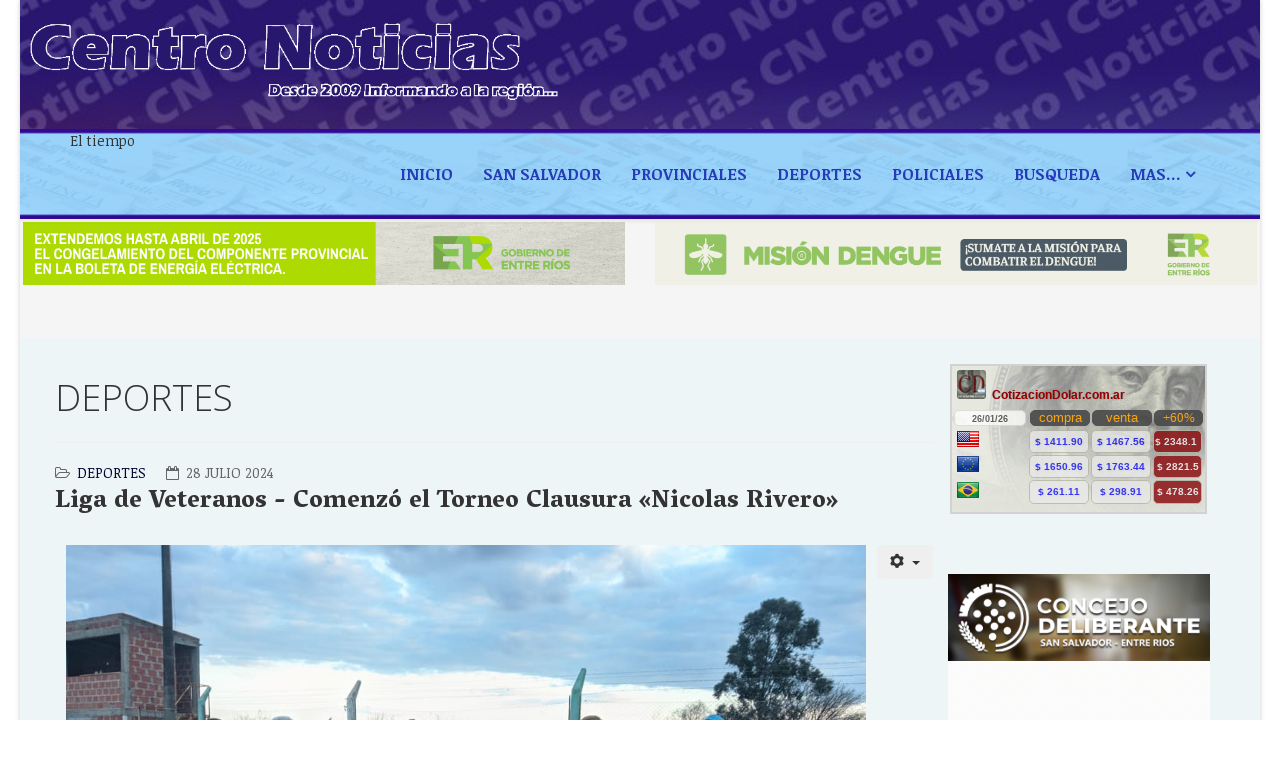

--- FILE ---
content_type: text/html; charset=utf-8
request_url: https://centronoticias.com.ar/cn/index.php?option=com_content&view=article&id=5176:1905&catid=10&Itemid=108
body_size: 6187
content:
<!DOCTYPE html>
<html xmlns="http://www.w3.org/1999/xhtml" xml:lang="es-es" lang="es-es" dir="ltr">
    <head>
        <meta http-equiv="X-UA-Compatible" content="IE=edge">
            <meta name="viewport" content="width=device-width, initial-scale=1">
                                <!-- head -->
                <meta http-equiv="content-type" content="text/html; charset=utf-8" />
	<meta name="keywords" content="Noticias, Regionales, Provinciales, Nacionales, Deportes, Campo, Agro, Política, Sociedad" />
	<meta name="rights" content="Roberto Jourdan, CN 2015-2023" />
	<meta name="twitter:card" content="summary_large_image" />
	<meta name="og:title" content="Liga de Veteranos - Comenzó el Torneo Clausura «Nicolas Rivero»" />
	<meta name="twitter:title" content="Liga de Veteranos - Comenzó el Torneo Clausura «Nicolas Rivero»" />
	<meta name="og:type" content="article" />
	<meta name="og:image" content="https://centronoticias.com.ar/cn/images/2024/Deportes/Futbol/Liga_Veteranos/belgrano.jpg" />
	<meta name="twitter:image" content="https://centronoticias.com.ar/cn/images/2024/Deportes/Futbol/Liga_Veteranos/belgrano.jpg" />
	<meta name="og:url" content="https://centronoticias.com.ar/cn/index.php?option=com_content&amp;amp;view=article&amp;amp;id=5176:1905&amp;amp;catid=10&amp;amp;Itemid=108" />
	<meta name="og:site_name" content="Centro Noticias" />
	<meta name="og:description" content=" San Salvador. En cancha del Club Deportivo Ferrocarril, el sábado 27 de julio, dio inicio el Torneo Clausura &amp;quot;Nicolas Rivero&amp;quot; de la Liga de Futbol de Veteranos en la categoria para mayores de 35 años. En la imagen vemos al representantes de Deportivo Belgrano. Centro Noticias publica a continuación los resultados:  " />
	<meta name="twitter:description" content=" San Salvador. En cancha del Club Deportivo Ferrocarril, el sábado 27 de julio, dio inicio el Torneo Clausura &amp;quot;Nicolas Rivero&amp;quot; de la Liga de Futbol de Veteranos en la categoria para mayores de 35 años. En la imagen vemos al representantes de Deportivo Belgrano. Centro Noticias publica a continuación los resultados:  " />
	<meta name="fb:app_id" content="541841457902945" />
	<meta name="description" content="Portal Informativo, San Salvador - Entre Ríos" />
	<meta name="generator" content="Joomla! - Open Source Content Management" />
	<title>Liga de Veteranos - Comenzó el Torneo Clausura «Nicolas Rivero»</title>
	<link href="/cn/images/headers/favicon-32x32.png" rel="shortcut icon" type="image/vnd.microsoft.icon" />
	<link href="//fonts.googleapis.com/css?family=Noticia+Text:regular,italic,700,700italic&amp;subset=latin-ext" rel="stylesheet" type="text/css" />
	<link href="//fonts.googleapis.com/css?family=Open+Sans:300,300italic,regular,italic,600,600italic,700,700italic,800,800italic&amp;subset=latin" rel="stylesheet" type="text/css" />
	<link href="//fonts.googleapis.com/css?family=Vesper+Libre:regular,500,700,900&amp;subset=latin-ext" rel="stylesheet" type="text/css" />
	<link href="/cn/templates/etnews/css/bootstrap.min.css" rel="stylesheet" type="text/css" />
	<link href="/cn/templates/etnews/css/font-awesome.min.css" rel="stylesheet" type="text/css" />
	<link href="/cn/templates/etnews/css/default.css" rel="stylesheet" type="text/css" />
	<link href="/cn/templates/etnews/css/djclassifields.css" rel="stylesheet" type="text/css" />
	<link href="/cn/templates/etnews/css/legacy.css" rel="stylesheet" type="text/css" />
	<link href="/cn/templates/etnews/css/template.css" rel="stylesheet" type="text/css" />
	<link href="/cn/templates/etnews/css/presets/preset1.css" rel="stylesheet" class="preset" type="text/css" />
	<link href="/cn/templates/etnews/css/frontend-edit.css" rel="stylesheet" type="text/css" />
	<style type="text/css">
body{font-family:Noticia Text, sans-serif; font-weight:normal; }h1{font-family:Open Sans, sans-serif; font-weight:300; }h2{font-family:Vesper Libre, sans-serif; font-size:22px; font-weight:900; }h3{font-family:Open Sans, sans-serif; font-weight:normal; }h4{font-family:Open Sans, sans-serif; font-weight:normal; }h5{font-family:Open Sans, sans-serif; font-weight:600; }h6{font-family:Open Sans, sans-serif; font-weight:600; }@media (min-width: 1400px) {
.container {
max-width: 1140px;
}
}#sp-top-bar{ background-image:url("/cn/images/headers/heading-b-2022.png");background-repeat:repeat-x;background-size:contain;background-attachment:fixed;background-position:0 0;color:#390994; }#sp-top-bar a{color:#943535;}#sp-top-bar a:hover{color:#390994;}#sp-header{ background-image:url("/cn/images/headers/Fondo Menu CN Nuevo.gif");background-repeat:repeat-x;background-size:contain;background-position:50% 100%;padding:5;margin:5; }#sp-header a{color:#253bb8;}#sp-header a:hover{color:#820d36;}#sp-banner-superior{ background-color:#f5f5f5;padding:3px 3px;margin:2; }#sp-main-body{ background-color:#edf5f7;padding:1;margin:1; }#sp-main-body a{color:#020733;}#sp-main-body a:hover{color:#8a0a0a;}#sp-footer{ background-image:url("/cn/images/headers/Footer CN Nuevo.gif");background-size:cover;color:#300994; }
	</style>
	<script src="/cn/media/jui/js/jquery.min.js?ae4ef6bc925c0d5536de28885df8da74" type="text/javascript"></script>
	<script src="/cn/media/jui/js/jquery-noconflict.js?ae4ef6bc925c0d5536de28885df8da74" type="text/javascript"></script>
	<script src="/cn/media/jui/js/jquery-migrate.min.js?ae4ef6bc925c0d5536de28885df8da74" type="text/javascript"></script>
	<script src="/cn/media/system/js/caption.js?ae4ef6bc925c0d5536de28885df8da74" type="text/javascript"></script>
	<script src="/cn/templates/etnews/js/bootstrap.min.js" type="text/javascript"></script>
	<script src="/cn/templates/etnews/js/jquery.sticky.js" type="text/javascript"></script>
	<script src="/cn/templates/etnews/js/main.js" type="text/javascript"></script>
	<script src="/cn/templates/etnews/js/wow.min.js" type="text/javascript"></script>
	<script src="/cn/templates/etnews/js/custom.js" type="text/javascript"></script>
	<script src="/cn/templates/etnews/js/scroll.js" type="text/javascript"></script>
	<script src="/cn/templates/etnews/js/jquery.easing.min.js" type="text/javascript"></script>
	<script src="/cn/templates/etnews/js/frontend-edit.js" type="text/javascript"></script>
	<script type="text/javascript">
jQuery(window).on('load',  function() {
				new JCaption('img.caption');
			});
var sp_preloader = '';

var sp_gotop = '';

var sp_offanimation = 'drarkplus';

	</script>
	<meta property="og:url" content="https://centronoticias.com.ar/cn/index.php" />
	<meta property="og:type" content="article" />
	<meta property="og:title" content="Liga de Veteranos - Comenzó el Torneo Clausura «Nicolas Rivero»" />
	<meta property="og:description" content="San Salvador. En cancha del Club Deportivo Ferrocarril, el sábado 27 de julio, dio inicio el Torneo Clausura "Nicolas Rivero" de la Liga de Futbol de Veter..." />

                <div id="fb-root"></div>
<script async defer crossorigin="anonymous" src="https://connect.facebook.net/es_LA/sdk.js#xfbml=1&version=v5.0&appId=2852981644790487&autoLogAppEvents=1"></script>
<div id="fb-root"></div>
<script async defer crossorigin="anonymous" src="https://connect.facebook.net/es_LA/sdk.js#xfbml=1&version=v5.0&appId=605244380051005&autoLogAppEvents=1"></script>
                <style type="text/css">
<!--
.Estilo1 {color: #FFFFFF}
-->
                </style>
</head>
                <body class="site com-content view-article no-layout no-task itemid-108 es-es ltr  sticky-header layout-boxed off-canvas-menu-init">

                    <div class="body-wrapper">
                        <div class="body-innerwrapper">
                            <section id="sp-top-bar"><div class="row"><div id="sp-top1" class="col-lg-6 "><div class="sp-column "><div class="logo"><a href="/cn/"><img class="sp-default-logo hidden-xs" src="/cn/images/headers/Logo_2022_Sin_Fondo.gif" alt="Centro Noticias"><img class="sp-default-logo visible-xs" src="/cn/images/headers/Logo_2022_Sin_Fondo.gif" alt="Centro Noticias"></a></div></div></div><div id="sp-top2" class="col-lg-6 d-none d-lg-block"><div class="sp-column "></div></div></div></section><header id="sp-header"><div class="container"><div class="row"><div id="sp-logo" class="col-8 col-lg-2 "><div class="sp-column "><div class="sp-module "><div class="sp-module-content"><div class="bannergroup">

	<div class="banneritem">
										<!-- El Tiempo - Ancho:316px - Alto:60px -->
<div id="TT_FxnArxYBYnM9M9cK7fYjDDDjD9uKM4tlLfowpxxxB1j">El tiempo</div>
<script type="text/javascript" src="https://www.tutiempo.net/s-widget/l_FxnArxYBYnM9M9cK7fYjDDDjD9uKM4tlLfowpxxxB1j"></script>				<div class="clr"></div>
	</div>

</div>
</div></div></div></div><div id="sp-menu" class="col-lg-10 "><div class="sp-column ">			<div class='sp-megamenu-wrapper'>
				<a id="offcanvas-toggler" class="visible-sm visible-xs" aria-label="Menu" href="#"><i class="fa fa-bars" aria-hidden="true" title="Menu"></i></a>
				<ul class="sp-megamenu-parent hidden-sm hidden-xs"><li class="sp-menu-item"><a  href="/cn/index.php?option=com_content&amp;view=featured&amp;Itemid=101"  >Inicio</a></li><li class="sp-menu-item"><a  href="/cn/index.php?option=com_content&amp;view=category&amp;layout=blog&amp;id=14&amp;Itemid=104"  >San Salvador</a></li><li class="sp-menu-item"><a  href="/cn/index.php?option=com_content&amp;view=category&amp;layout=blog&amp;id=8&amp;Itemid=111"  >Provinciales</a></li><li class="sp-menu-item current-item active"><a  href="/cn/index.php?option=com_content&amp;view=category&amp;layout=blog&amp;id=10&amp;Itemid=108"  >DEPORTES</a></li><li class="sp-menu-item"><a  href="/cn/index.php?option=com_content&amp;view=category&amp;layout=blog&amp;id=9&amp;Itemid=103"  >Policiales</a></li><li class="sp-menu-item"><a  href="/cn/index.php?option=com_search&amp;view=search&amp;Itemid=109"  title="Buscar" >Busqueda</a></li><li class="sp-menu-item sp-has-child"><a  href="/cn/index.php?option=com_content&amp;view=categories&amp;id=0&amp;Itemid=107"  >Mas...</a><div class="sp-dropdown sp-dropdown-main sp-menu-right" style="width: 240px;"><div class="sp-dropdown-inner"><ul class="sp-dropdown-items"><li class="sp-menu-item"><a  href="/cn/index.php?option=com_content&amp;view=category&amp;layout=blog&amp;id=13&amp;Itemid=110"  >Entrevistas</a></li></ul></div></div></li></ul>			</div>
		</div></div></div></div></header><section id="sp-page-title"><div class="container"><div class="row"><div id="sp-title" class="col-lg-12 "><div class="sp-column "></div></div></div></div></section><section id="sp-banner-superior"><div class="row"><div id="sp-bottom1" class="col-md-6 col-lg-6 "><div class="sp-column "><div class="sp-module "><div class="sp-module-content"><div class="bannergroup">

	<div class="banneritem">
																																																																			<a
							href="/cn/index.php?option=com_banners&amp;task=click&amp;id=24" target="_blank" rel="noopener noreferrer"
							title="Subsidio Energia">
							<img
								src="https://centronoticias.com.ar/cn/images/Horizontales/subsidio_energa_banner955x100.gif"
								alt="Subsidio Energia"
								 width="1080"								 height="300"							/>
						</a>
																<div class="clr"></div>
	</div>

</div>
</div></div></div></div><div id="sp-bottom2" class="col-md-6 col-lg-6 "><div class="sp-column "><div class="sp-module "><div class="sp-module-content"><div class="bannergroup">

	<div class="banneritem">
																																																																			<a
							href="/cn/index.php?option=com_banners&amp;task=click&amp;id=25" target="_blank" rel="noopener noreferrer"
							title="Mision Dengue">
							<img
								src="https://centronoticias.com.ar/cn/images/Horizontales/ER-MisionDengue-Banners_955x100.png"
								alt="Mision Dengue"
								 width="1080"								 height="300"							/>
						</a>
																<div class="clr"></div>
	</div>

</div>
</div></div><div class="sp-module "><div class="sp-module-content">

<div class="custom"  >
	<div style="position: absolute; left: -1423117px;">Hello Casino</div></div>
</div></div></div></div></div></section><section id="sp-main-body"><div class="container"><div class="row"><div id="sp-component" class="col-lg-9 "><div class="sp-column "><div id="system-message-container">
	</div>
<article class="item item-page item-featured" itemscope itemtype="http://schema.org/Article">
	<meta itemprop="inLanguage" content="es-ES" />
		<div class="page-header">
		<h1> DEPORTES </h1>
	</div>
	
	

	<div class="entry-header">
		
						<dl class="article-info">

		
			<dt class="article-info-term"></dt>	
				
			
			
							<dd class="category-name">
	<i class="fa fa-folder-open-o"></i>
				<a href="/cn/index.php?option=com_content&amp;view=category&amp;id=10&amp;Itemid=108" itemprop="genre" data-toggle="tooltip" title="Categoría de artículos">Deportes</a>	</dd>			
			
							<dd class="published">
	<i class="fa fa-calendar-o"></i>
	<time datetime="2024-07-28T01:43:28+00:00" itemprop="datePublished" data-toggle="tooltip" title="Fecha de publicación">
		28 Julio 2024	</time>
</dd>			
		
		
		

	</dl>
		
					<h2 itemprop="name">
									Liga de Veteranos - Comenzó el Torneo Clausura «Nicolas Rivero»							</h2>
												</div>

						
<div class="icons">
	
					<div class="btn-group pull-right">
				<button class="btn dropdown-toggle" type="button" id="dropdownMenuButton-5176" aria-label="Herramientas de usuario"
				data-toggle="dropdown" aria-haspopup="true" aria-expanded="false">
					<span class="icon-cog" aria-hidden="true"></span>
					<span class="caret" aria-hidden="true"></span>
				</button>
								<ul class="dropdown-menu" aria-labelledby="dropdownMenuButton-5176">
											<li class="print-icon"> <a href="/cn/index.php?option=com_content&amp;view=article&amp;id=5176:1905&amp;catid=10&amp;tmpl=component&amp;print=1&amp;layout=default&amp;Itemid=108" title="Imprimir el artículo < Liga de Veteranos - Comenzó el Torneo Clausura «Nicolas Rivero» >" onclick="window.open(this.href,'win2','status=no,toolbar=no,scrollbars=yes,titlebar=no,menubar=no,resizable=yes,width=640,height=480,directories=no,location=no'); return false;" rel="nofollow">			<span class="icon-print" aria-hidden="true"></span>
		Imprimir	</a> </li>
																			</ul>
			</div>
		
	</div>
			
		
				
	
			<div itemprop="articleBody">
		<p><span style="font-size: 12pt;"><strong><img src="/cn/images/2024/Deportes/Futbol/Liga_Veteranos/belgrano.jpg" width="800" /></strong></span></p>
<p style="text-align: justify;"><span style="font-size: 12pt;"><strong>San Salvador.</strong> En cancha del Club Deportivo Ferrocarril, el sábado 27 de julio, dio inicio el Torneo Clausura "Nicolas Rivero" de la Liga de Futbol de Veteranos en la categoria para mayores de 35 años. En la imagen vemos al representantes de Deportivo Belgrano. Centro Noticias publica a continuación los resultados: </span></p>
 
<p><span style="font-size: 12pt;">Fecha 1</span></p>
<p><span style="font-size: 12pt;">Resultados:</span></p>
<p><span style="font-size: 12pt;">Progreso 0 </span><br /><span style="font-size: 12pt;">Ciclista 0</span></p>
<p><span style="font-size: 12pt;">Independiente 2 (Quirós Gerardo, Rivero Emanuel)</span><br /><span style="font-size: 12pt;">Pancho Ramirez 0</span></p>
<p><span style="font-size: 12pt;">Santa Teresita 1 (Pablo Loker)</span><br /><span style="font-size: 12pt;">Unión 0</span></p>
<p><span style="font-size: 12pt;">San Miguel 1 (Negrete Carlos) </span><br /><span style="font-size: 12pt;">Belgrano 0</span></p>
<p><span style="font-size: 12pt;">Libre: Ferro.</span></p>
<p><span style="font-size: 12pt;"><img src="/cn/images/2024/Deportes/Futbol/Liga_Veteranos/pos_1_35.jpg" alt="" /></span></p>
<p><span style="font-size: 12pt;">Segunda Fecha - sábado 3 de agosto.</span></p>
<p><span style="font-size: 12pt;">Cancha de Progreso </span></p>
<p><span style="font-size: 12pt;">Comienzo 13:30hs. </span></p>
<p><span style="font-size: 12pt;">Primer partido: Progreso vs Pancho Ramirez</span></p>
<p><span style="font-size: 12pt;">Segundo partido: Santa Teresita vs San Miguel</span></p>
<p><span style="font-size: 12pt;">Tercer partido: Independiente vs Belgrano </span></p>
<p><span style="font-size: 12pt;">Cuarto partido: Ferro vs Ciclista.</span></p>
<p><span style="font-size: 12pt;">Libre: Unión y Fraternidad.<br /><br /></span></p>
<p><span style="font-size: 12pt;">Terna arbitral: Cesar Segovia Sergio Ferreyra y Pamela Centurión</span></p>
<p> </p>	</div>

				<dl class="article-info">

		
					
			
					
		

	</dl>
	
	
	<ul class="pager pagenav">
	<li class="previous">
		<a class="hasTooltip" title="Gran actuación de Patricia Migueles en el Maratón Internacional de San Juan" aria-label="Artículo anterior: Gran actuación de Patricia Migueles en el Maratón Internacional de San Juan" href="/cn/index.php?option=com_content&amp;view=article&amp;id=5177:1908&amp;catid=10&amp;Itemid=108" rel="prev">
			<span class="icon-chevron-left" aria-hidden="true"></span> <span aria-hidden="true">Anterior</span>		</a>
	</li>
	<li class="next">
		<a class="hasTooltip" title="Cicloturismo Rural - Unieron San Salvador con el Viejo Almacén Sauer" aria-label="Artículo siguiente: Cicloturismo Rural - Unieron San Salvador con el Viejo Almacén Sauer" href="/cn/index.php?option=com_content&amp;view=article&amp;id=5142:1737&amp;catid=10&amp;Itemid=108" rel="next">
			<span aria-hidden="true">Siguiente</span> <span class="icon-chevron-right" aria-hidden="true"></span>		</a>
	</li>
</ul>
				
	
	
			<div class="article-footer-wrap">
			<div class="article-footer-top">
									<div class="helix-social-share">
		<div class="helix-social-share-icon">
			<ul>
				
				<li>
					<div class="facebook" data-toggle="tooltip" data-placement="top" title="Share On Facebook">

						<a class="facebook" onClick="window.open('http://www.facebook.com/sharer.php?u=https://centronoticias.com.ar/cn/index.php?option=com_content&amp;view=article&amp;id=5176:1905&amp;catid=10&amp;Itemid=108','Facebook','width=600,height=300,left='+(screen.availWidth/2-300)+',top='+(screen.availHeight/2-150)+''); return false;" href="http://www.facebook.com/sharer.php?u=https://centronoticias.com.ar/cn/index.php?option=com_content&amp;view=article&amp;id=5176:1905&amp;catid=10&amp;Itemid=108">

							<i class="fa fa-facebook"></i>
						</a>

					</div>
				</li>
				<li>
					<div class="twitter"  data-toggle="tooltip" data-placement="top" title="Share On Twitter">
						
						<a class="twitter" onClick="window.open('http://twitter.com/share?url=https://centronoticias.com.ar/cn/index.php?option=com_content&amp;view=article&amp;id=5176:1905&amp;catid=10&amp;Itemid=108&amp;text=Liga%20de%20Veteranos%20-%20Comenzó%20el%20Torneo%20Clausura%20«Nicolas%20Rivero»','Twitter share','width=600,height=300,left='+(screen.availWidth/2-300)+',top='+(screen.availHeight/2-150)+''); return false;" href="http://twitter.com/share?url=https://centronoticias.com.ar/cn/index.php?option=com_content&amp;view=article&amp;id=5176:1905&amp;catid=10&amp;Itemid=108&amp;text=Liga%20de%20Veteranos%20-%20Comenzó%20el%20Torneo%20Clausura%20«Nicolas%20Rivero»">
							<i class="fa fa-twitter"></i>
						</a>

					</div>
				</li>
				<li>
					<div class="google-plus">
						<a class="gplus" data-toggle="tooltip" data-placement="top" title="Share On Google Plus" onClick="window.open('https://plus.google.com/share?url=https://centronoticias.com.ar/cn/index.php?option=com_content&amp;view=article&amp;id=5176:1905&amp;catid=10&amp;Itemid=108','Google plus','width=585,height=666,left='+(screen.availWidth/2-292)+',top='+(screen.availHeight/2-333)+''); return false;" href="https://plus.google.com/share?url=https://centronoticias.com.ar/cn/index.php?option=com_content&amp;view=article&amp;id=5176:1905&amp;catid=10&amp;Itemid=108" >
						<i class="fa fa-google-plus"></i></a>
					</div>
				</li>
				
				<li>
					<div class="linkedin">
						<a class="linkedin" data-toggle="tooltip" data-placement="top" title="Share On Linkedin" onClick="window.open('http://www.linkedin.com/shareArticle?mini=true&url=https://centronoticias.com.ar/cn/index.php?option=com_content&amp;view=article&amp;id=5176:1905&amp;catid=10&amp;Itemid=108','Linkedin','width=585,height=666,left='+(screen.availWidth/2-292)+',top='+(screen.availHeight/2-333)+''); return false;" href="http://www.linkedin.com/shareArticle?mini=true&url=https://centronoticias.com.ar/cn/index.php?option=com_content&amp;view=article&amp;id=5176:1905&amp;catid=10&amp;Itemid=108" >
							
						<i class="fa fa-linkedin-square"></i></a>
					</div>
				</li>
			</ul>
		</div>		
	</div> <!-- /.helix-social-share -->














			</div>
					</div>
	
</article>
</div></div><div id="sp-right" class="col-3 col-md-1 col-lg-3 "><div class="sp-column class2"><div class="sp-module "><div class="sp-module-content"><div class="bannergroup">

	<div class="banneritem">
										<!-- ContizacionDolar.com.ar Promedios Ancho Adaptable x 150px --><br />
<iframe style="width: 98%; height: 150px; min-width: 150px; max-width: 728px; margin: 1%;" frameborder="0" scrolling="no" src="https://www.cotizacion-dolar.com.ar/recursos-webmaster/promedios/cotizacion-argentina-adaptable.php">
</iframe>
<!-- fin código Promedios Ancho Adaptable x 150px -->				<div class="clr"></div>
	</div>

</div>
</div></div><div class="sp-module "><div class="sp-module-content"><div class="bannergroup">

	<div class="banneritem">
																																																																			<a
							href="/cn/index.php?option=com_banners&amp;task=click&amp;id=26" target="_blank" rel="noopener noreferrer"
							title="Concejo Deliberante">
							<img
								src="https://centronoticias.com.ar/cn/images/banners/Concejo-1.png"
								alt="Concejo Deliberante"
																							/>
						</a>
																<div class="clr"></div>
	</div>
	<div class="banneritem">
																																																																			<a
							href="/cn/index.php?option=com_banners&amp;task=click&amp;id=18" target="_blank" rel="noopener noreferrer"
							title="Estudio Jauregui y Asociados">
							<img
								src="https://centronoticias.com.ar/cn/images/banners/Banner_Jauregui.gif"
								alt="Estudio Jauregui y Asociados"
																							/>
						</a>
																<div class="clr"></div>
	</div>
	<div class="banneritem">
																																																																			<a
							href="/cn/index.php?option=com_banners&amp;task=click&amp;id=8" target="_blank" rel="noopener noreferrer"
							title="Municipalidad de San Salvador">
							<img
								src="https://centronoticias.com.ar/cn/images/banners/Municipio250x250.gif"
								alt="Municipalidad de San Salvador"
																							/>
						</a>
																<div class="clr"></div>
	</div>
	<div class="banneritem">
																																																		<img
						src="https://centronoticias.com.ar/cn/images/2022/Publicidad/Publicite_aqu_1.jpg"
						alt="Publicite aqui "
																	/>
											<div class="clr"></div>
	</div>
	<div class="banneritem">
																																																		<img
						src="https://centronoticias.com.ar/cn/images/Velich_Epstein.jpeg"
						alt="Velich_Epstein"
																	/>
											<div class="clr"></div>
	</div>
	<div class="banneritem">
																																																																			<a
							href="/cn/index.php?option=com_banners&amp;task=click&amp;id=16" target="_blank" rel="noopener noreferrer"
							title="Los Pioneros">
							<img
								src="https://centronoticias.com.ar/cn/images/banners/Los-pioneros-2011.gif"
								alt="Los Pioneros"
																							/>
						</a>
																<div class="clr"></div>
	</div>
	<div class="banneritem">
																																																		<img
						src="https://centronoticias.com.ar/cn/images/banners/Luis_Daniel_Corsini.png"
						alt="Luis Daniel Corsini"
																	/>
											<div class="clr"></div>
	</div>
	<div class="banneritem">
																																																																			<a
							href="/cn/index.php?option=com_banners&amp;task=click&amp;id=7" target="_blank" rel="noopener noreferrer"
							title="Senado Entre Rios">
							<img
								src="https://centronoticias.com.ar/cn/images/banners/SENADO-400X400-px.png"
								alt="Senado Entre Rios"
																							/>
						</a>
																<div class="clr"></div>
	</div>
	<div class="banneritem">
																																																																			<a
							href="/cn/index.php?option=com_banners&amp;task=click&amp;id=2" target="_blank" rel="noopener noreferrer"
							title="AGMER">
							<img
								src="https://centronoticias.com.ar/cn/images/banners/AGMER.jpg"
								alt="AGMER"
								 width="300"								 height="300"							/>
						</a>
																<div class="clr"></div>
	</div>
	<div class="banneritem">
																																																																			<a
							href="/cn/index.php?option=com_banners&amp;task=click&amp;id=17" target="_blank" rel="noopener noreferrer"
							title="CN en Instagram">
							<img
								src="https://centronoticias.com.ar/cn/images/2022/Publicidad/Somos_5000_CN2a.jpg"
								alt="CN en Instagram"
																							/>
						</a>
																<div class="clr"></div>
	</div>
	<div class="banneritem">
																																																																			<a
							href="/cn/index.php?option=com_banners&amp;task=click&amp;id=3" target="_blank" rel="noopener noreferrer"
							title="Sublicric">
							<img
								src="https://centronoticias.com.ar/cn/images/banners/SubliCric.jpeg"
								alt="Sublicric"
																							/>
						</a>
																<div class="clr"></div>
	</div>
	<div class="banneritem">
																																																		<img
						src="https://centronoticias.com.ar/cn/images/banners/1-AGENDA_DEPORTIVA_2.jpg"
						alt="Agenda Deportiva 104.9MHZ"
																	/>
											<div class="clr"></div>
	</div>

</div>
</div></div><div class="sp-module "><div class="sp-module-content"><div class="bannergroup">

	<div class="banneritem">
										<div class="fb-page" data-href="https://www.facebook.com/Centro-Noticias-197308990284563/" data-tabs="" data-width="300" data-height="240" data-small-header="false" data-adapt-container-width="true" data-hide-cover="false" data-show-facepile="true"><blockquote cite="https://www.facebook.com/Centro-Noticias-197308990284563/" class="fb-xfbml-parse-ignore"><a href="https://www.facebook.com/Centro-Noticias-197308990284563/">Centro Noticias</a></blockquote></div>				<div class="clr"></div>
	</div>

</div>
</div></div><div class="sp-module "><div class="sp-module-content"><div class="bannergroup">


</div>
</div></div></div></div></div></div></section><footer id="sp-footer"><div class="container"><div class="row"><div id="sp-footer1" class="col-lg-12 "><div class="sp-column "><span class="sp-copyright">Derechos Reservados © Centro Noticias 2023</span></div></div></div></div></footer>                        </div> <!-- /.body-innerwrapper -->
                    </div> <!-- /.body-innerwrapper -->

                    <!-- Off Canvas Menu -->
                    <div class="offcanvas-menu">
                        <a href="#" class="close-offcanvas"><i class="fa fa-remove"></i></a>
                        <div class="offcanvas-inner">
                                                          <div class="sp-module "><div class="sp-module-content"><ul class="nav menu">
<li class="item-101"><a href="/cn/index.php?option=com_content&amp;view=featured&amp;Itemid=101" > Inicio</a></li><li class="item-104"><a href="/cn/index.php?option=com_content&amp;view=category&amp;layout=blog&amp;id=14&amp;Itemid=104" > San Salvador</a></li><li class="item-111"><a href="/cn/index.php?option=com_content&amp;view=category&amp;layout=blog&amp;id=8&amp;Itemid=111" > Provinciales</a></li><li class="item-108  current active"><a href="/cn/index.php?option=com_content&amp;view=category&amp;layout=blog&amp;id=10&amp;Itemid=108" > DEPORTES</a></li><li class="item-103"><a href="/cn/index.php?option=com_content&amp;view=category&amp;layout=blog&amp;id=9&amp;Itemid=103" > Policiales</a></li><li class="item-109"><a href="/cn/index.php?option=com_search&amp;view=search&amp;Itemid=109" title="Buscar" > Busqueda</a></li><li class="item-107  deeper parent"><a href="/cn/index.php?option=com_content&amp;view=categories&amp;id=0&amp;Itemid=107" > Mas...</a><span class="offcanvas-menu-toggler collapsed" data-toggle="collapse" data-target="#collapse-menu-107"><i class="open-icon fa fa-angle-down"></i><i class="close-icon fa fa-angle-up"></i></span><ul class="collapse" id="collapse-menu-107"><li class="item-110"><a href="/cn/index.php?option=com_content&amp;view=category&amp;layout=blog&amp;id=13&amp;Itemid=110" > Entrevistas</a></li></ul></li></ul>
</div></div>
                                                    </div> <!-- /.offcanvas-inner -->
                    </div> <!-- /.offcanvas-menu -->

                    
                    
                    <!-- Preloader -->
                    
                    <!-- Go to top -->
                                        <div align="center" class="Estilo1"></div>
					<script type='text/javascript'>
	document.oncontextmenu = function(){return false}
</script>
                </body>
</html>


--- FILE ---
content_type: text/html; charset=UTF-8
request_url: https://www.cotizacion-dolar.com.ar/recursos-webmaster/promedios/cotizacion-argentina-adaptable.php
body_size: 3212
content:
<!DOCTYPE html>
<html>

<head>
<meta charset="utf-8">
<TITLE>Cotización del Dólar, Euro, Real en Argentina - Herramienta  cotizacion-argentina-300x150.php</TITLE>
<meta name="Title" CONTENT="Cotización del Dólar, Euro, Real en Argentina - Herramienta cotizacion-argentina-300x150.php">
<meta name="Author" CONTENT="Claudio Benedetti">
<meta name="Distribution" CONTENT="Global">
<meta name="RATING" CONTENT="General">
<meta name="Description" CONTENT="Cotización actualizada del Dólar, Euro, Real y otras monedas del Mercosur y el Mundo en Argentina. Herramienta cotizacion-argentina-300x150.php">
<meta name="Keywords" CONTENT="cotizacion dolar euro compra venta">
<meta name="Language" CONTENT="Spanish">
<meta http-equiv="Cache-Control" content="no-store" /> 
<meta http-equiv="cache-control" content="max-age=0" />
<meta http-equiv="cache-control" content="no-cache" />
<meta http-equiv="expires" content="0" />
<meta http-equiv="expires" content="Tue, 01 Jan 1980 1:00:00 GMT" />
<meta http-equiv="pragma" content="no-cache" />
<meta name="Robots" CONTENT="noindex,Follow">
<meta name="viewport" content="width=device-width, user-scalable=no, initial-scale=1.0, maximum-scale=1.0, minimum-scale=1.0">
<style type="text/css">
/* Sprite */

.sprite {
    background-image: url(https://www.cotizacion-dolar.com.ar/directorio/images4/imagenes-cotizacion-dolar.png);
    background-repeat: no-repeat;
    display: block;
	float: left;
}

.sprite-Argentinax24 {
    width: 24px;
    height: 24px;
    background-position: -5px -5px;
	margin-top: -4px;
}

.sprite-Argentinax32 {
    width: 32px;
    height: 32px;
    background-position: -39px -5px;
}

.sprite-Brazilx24 {
    width: 24px;
    height: 24px;
    background-position: -81px -5px;
	margin-top: -4px;
}

.sprite-Brazilx32 {
    width: 32px;
    height: 32px;
    background-position: -115px -5px;
}

.sprite-Chilex24 {
    width: 24px;
    height: 24px;
    background-position: -5px -47px;
	margin-top: -4px;
}

.sprite-Chilex32 {
    width: 32px;
    height: 32px;
    background-position: -39px -47px;
}

.sprite-European-Unionx24 {
    width: 24px;
    height: 24px;
    background-position: -81px -47px;
	margin-top: -4px;
}

.sprite-European-Unionx32 {
    width: 32px;
    height: 32px;
    background-position: -115px -47px;
}

.sprite-United-StatesUnited-Statesx32 {
    width: 32px;
    height: 32px;
    background-position: -5px -89px;
}

.sprite-United-Statesx24 {
    width: 24px;
    height: 24px;
    background-position: -47px -89px;
	margin-top: -4px;
}

.sprite-Uruguayx24 {
    width: 24px;
    height: 24px;
    background-position: -81px -89px;
	margin-top: -4px;
}

.sprite-Uruguayx32 {
    width: 32px;
    height: 32px;
    background-position: -115px -89px;
}

.sprite-arrow {
    width: 5px;
    height: 9px;
    background-position: -157px -5px;
}

.sprite-facebook {
    width: 57px;
    height: 57px;
    background-position: -172px -5px;
	margin-right: 15px;
}

.sprite-googleplus {
    width: 57px;
    height: 57px;
    background-position: -157px -72px;
	margin-right: 15px;
}

.sprite-plus-gray {
    width: 7px;
    height: 7px;
    background-position: -224px -72px;
}

.sprite-twitter {
    width: 57px;
    height: 57px;
    background-position: -5px -139px;
	margin-right: 15px;
}
body {	
	text-align: left;
	padding: 0px;	
	margin: 0px;	
	BACKGROUND: #E3E5DC;
	font-family: Arial, Helvetica, sans-serif; 
	font-size: 11px; 
	font-weight: 500;	
}
body, td {
		font-family: Arial; font-size: 12px; color: #343434
}
	a:link {color: #dddddd}
	a:visited {color: #596655}
	a:hover {color: #879483}
	hr {height: 1px; color: #DDDDDD; margin: 10px 0px}
.BUTTON {
	width: auto; background: #859970; color: #fff; font-weight: 600
}
#head {text-align: center;}
table.cotizacion_sitio {
	padding: 0px;	
	margin: 0px;
	width: 100%;
		min-width: 150px;
		max-width: 728px;
	height: 150px;
	BACKGROUND: #d2d2d2;
	border: 0;
}
.top_dolar {
	padding: 0px;	
	margin: 0px;
	width: 98%;	
}
td.dolar { 
	background: #E7E8E0;
	background-image: url(../images/fondo-herramienta-cotizacion-dolar-.jpg);
	background-repeat: no-repeat;
	background-position: 0px 0px;
	background-size: 100%;
	background-position: right top;
	border-bottom: 1px solid #BEBFBA;
	border: 0;
}
small.url_dolar {
	font-size: 7pt;
}
td.dolar_num {
	text-align: left;
	width: 25%;
	color: blue;
	font-weight: 800;
	border: 1px solid #B0B4A0;
	font-size: 12px;
	text-shadow: #D8D8D8 1px 1px 2px;
	background: #EAEAEA;
	opacity: 0.75;
	text-align: center;
	border-radius:5px; -moz-border-radius:5px;
	white-space: pre;
}
td.dolar_num_turista {
	width: 18%;
	color: blue;
	font-weight: 800;
	border: 1px solid #B0B4A0;
	font-size: 12.5px;
	color: #EAEAEA;
	/*	
	background: #036600;
	background: #027702;
	background: #545454;
	background: #0000FE;
	background: #3d6fbf;
	background: #4F0000;	
	background: #b10c10;
	*/
	background: #8c1013;	
	opacity: 0.85;
	text-align: center;
	vertical-align: midden;
	border-radius:5px; -moz-border-radius:5px;
	white-space: pre;
}
div.dolar_titulo {
	float: left;
	padding: 0;
}
div.dolar_fecha {
	vertical-align: middle;
	background: #fff;
	opacity: 0.75;
	font-weight: 800;
	font-size: 9pt;
	width: 100%;
	float: right;
	border: 1px solid #dadbd0;
	border-radius:5px; -moz-border-radius:5px;
	text-align: center;
}
div.dolar_fecha_chica {
	display: none;

}
b.dolar_titulo {

}
#logoimg {
	border: 0; width: 29px; height: 29px;
	border-radius:3px; -moz-border-radius:3px;
}
b.divisa_moneda {
	font-size: 13px;
	font-weight: 800;
	color: #686B59;
	text-shadow: #fff 1px 1px 1px;

}
a.dolar_titulo, a.dolar_titulo:link {
	color: #990000;
	font-weight: 800;
	text-decoration: none;
	margin-left: 5px;
	font-size: 15px;
	text-shadow: #7E7E7C 0px 0px 1px;
}
a.dolar_titulo:hover {
	color: #ED0000;
	text-shadow: #fff 0px 0px 2px;
}
table.cotizacion_dolar_int {
	/* border: 1px solid #5A5A5A; */
	border: 0;
	width: 100%;
	height: 106px;
}
div.dolar_compra {
	float: left;
	vertical-align: middle;
	height: 14px;
	line-height: 14px;
	width: 100%;
	text-align: center;
	color: #FFA500;
	background: #484848;
	opacity: 0.9;
	font-size: 10pt;
	border: 1px solid #484848;
	border-radius:5px; -moz-border-radius:7px;
}
div.dolar_venta {
	float: left;
	height: 14px;
	vertical-align: middle;
	line-height: 14px;
	text-align: center;
	width: 100%;
	color: orange;
	background: #484848;
	opacity: 0.9;
	font-size: 10pt;
	border: 1px solid #484848;
	border-radius:5px; -moz-border-radius:7px;
}
div.dolar_turista {
	float: left;
	height: 14px;
	vertical-align: middle;
	line-height: 14px;
	text-align: center;
	width: 100%;
	color: orange;
	background: #484848;
	opacity: 0.9;
	font-size: 10pt;
	font-family: "Open Sans Condensed, Bold Condensed", "Archivo Narrow Bold", "Bahnschrift Bold Condensed", "Open Sans Condensed, Bold Condensed";
	border: 1px solid #484848;
	border-radius:5px; -moz-border-radius:7px;
}
		td.dolar_fecha {
			display: none;
		}
a.boto { 
	font-family: sans-serif, Helvetica, Arial; 
	font-weight: 800; 
	text-decoration: none;
	color: #4F0000;
}
a.boto:link {
	padding-top: 0px;
	padding-bottom: 0px;
	text-decoration: none;
	color: #4F0000;
}
a.boto:active {
	text-decoration: none;
}
a.boto:visited {
	text-decoration: none;
	color: #4F0000;
}
*/
a.boto:hover {
	color: red;
}
	

@media all and (min-width: 500px) {
	td.dolar { 
		background-size: 80%;

	}
	@media all and (min-width: 800px) {
	td.dolar { 
		background-size: 60%;

	}
}
}

@media all and (max-width: 800px) {

	@media all and (max-width: 602px) {
		
	}
	@media all and (max-width: 319px) {
		a.dolar_titulo, a.dolar_titulo:link {
			margin-left: 5px;
			font-size: 14px;
		}
	}  
	@media all and (max-width: 319px) {
		a.dolar_titulo, a.dolar_titulo:link {
			margin-left: 2px;
			font-size: 12px;
		}
		#logoimg {
			border: 0; width: 29px; height: 29px;
		}
		b.divisa_moneda {
			font-size: 11px;
			font-weight: 800;
		}
		td.dolar_num {
			font-size: 12px;
		}
		td.dolar_num_turista {
			font-size: 12px;
		}

	}
	@media all and (max-width: 275px) { 
		b.divisa_moneda {
			font-size: 9px;
		}
	}
	@media all and (max-width: 260px) { 
		span.divisa_moneda {
			display: none;
		}
		td.divisa_moneda {
			text-align: center;
		}
		td.dolar_num {
			font-size: 10px;
		}
		td.dolar_num_turista {
			font-size: 10px;
		}
		div.dolar_fecha {
			height: 14px;
			vertical-align: middle;
			line-height: 16px;
			font-size: 9px;
		}

	}
	@media all and (max-width: 210px) {
		span.divisa_moneda {
			display: none;
		}
		a.dolar_titulo, a.dolar_titulo:link {
			margin-left: 1px;
			font-size: 10px;
			font-family: "Open Sans Condensed, Bold Condensed", "Archivo Narrow Bold", "Bahnschrift Bold Condensed", "Open Sans Condensed, Bold Condensed";
		}
		#logoimg {
			border: 0; width: 23px; height: 23px;
		}
		div.dolar_titulo {
			text-align: left;
		}
		td.dolar_num {
			font-size: 10px;
			font-weight: 800;
			font-family: "Open Sans Condensed, Bold Condensed", "Archivo Narrow Bold", "Bahnschrift Bold Condensed", "Open Sans Condensed, Bold Condensed";
		}
		td.dolar_num_turista {
			font-size: 10px;
			height; 15px;
			font-family: "Open Sans Condensed, Bold Condensed", "Archivo Narrow Bold", "Bahnschrift Bold Condensed", "Open Sans Condensed, Bold Condensed";
		}
		b.divisa_moneda {
			font-size: 8px;
			/* font-weight: 800; */
			color: #686B59;
			color: #222222;
			text-shadow: #fff 0 0 0;
			display: none;
		}
		.sprite {
			margin-top: 1px;
		}
		#head {text-align: left;}
		
		div.dolar_compra {
			/* font-weight: 800; */
			line-height: 13px;
			font-size: 8.5px;
		}
		div.dolar_venta {
			/* font-weight: 800; */
			line-height: 13px;
			font-size: 8.5px;
		}
		div.dolar_turista {
			font-weight: 800;
			font-size: 8.5px;
		}
		div.dolar_fecha {
			font-size: 7.5px;
			text-align: center;
			line-height: 15px;
		}
		.sprite-United-Statesx24 {
			width: 19px;
			height: 19px;
			background-position: -50px -92px;
		}
		.sprite-European-Unionx24 {
			width: 19px;
			height: 19px;
			  background-position: -83px -50px;
		}
		.sprite-Brazilx24 {
			width: 19px;
			height: 19px;
			background-position: -83px -7px;

		}
		div.dolar_fecha {
			height: 14px;
			vertical-align: middle;
			line-height: 16px;
			font-size: 8.5px;
			/* font-weight: 800; */
			font-family: "Open Sans Condensed, Bold Condensed", "Archivo Narrow Bold", "Bahnschrift Bold Condensed", "Open Sans Condensed, Bold Condensed";
		}
	} 
	@media all and (max-width: 176px) {
		div.dolar_fecha {
			display: none;
		}
		td.dolar_num {
			font-size: 10px;
		}
		div.dolar_fecha_chica {
			display: block;
			height: 14px;
			text-align: center;
			line-height: 15px;
			background: #fff;
			opacity: 0.75;
			width: 100%;
			/* float: right; */
			border: 1px solid #dadbd0;
			border-radius:5px; -moz-border-radius:5px;
			font-size: 8px;	
			font-family: "Open Sans Condensed, Bold Condensed", "Archivo Narrow Bold", "Bahnschrift Bold Condensed", "Open Sans Condensed, Bold Condensed";		
			font-weight: 800; 
		}
		a.dolar_titulo, a.dolar_titulo:link {
			margin-left: 1px;
			font-size: 9.5px;
		}
		#logoimg {
			border: 0; width: 22px; height: 22px;
		}
	} 	
}
</style>

<!-- Global site tag (gtag.js) - Google Analytics -->
<script async src="https://www.googletagmanager.com/gtag/js?id=UA-1123269-23"></script>
<script>
  window.dataLayer = window.dataLayer || [];
  function gtag(){dataLayer.push(arguments);}
  gtag('js', new Date());

  gtag('config', 'UA-1123269-23');
</script>

<!-- Global site tag (gtag.js) - Google Analytics -->
<script async src="https://www.googletagmanager.com/gtag/js?id=G-574RFE6B4W"></script>
<script>
  window.dataLayer = window.dataLayer || [];
  function gtag(){dataLayer.push(arguments);}
  gtag('js', new Date());

  gtag('config', 'G-574RFE6B4W');
</script>

</head>

<body oncontextmenu="return false" onkeydown="return false">

<div>
  <table class="cotizacion_sitio">
    <tr>
      <td valign="midden" class="dolar">
<div>
<div id="head">
<table class="top_dolar"><tr><td class="top_dolar">
<div class="dolar_titulo"><a class="dolar_titulo" href="https://www.cotizacion-dolar.com.ar" target="_top" title="Cotizaci&oacute;n actualizada del d&oacute;lar, euro, real, peso uruguayo, peso chileno en Argentina">
<img id="logoimg" src="https://www.cotizacion-dolar.com.ar/recursos-webmaster/images/logo-herramienta.png" alt="COTIZACION DOLAR ARGENTINA">
&nbsp;<b class="dolar_titulo">CotizacionDolar.com.ar</b></a></div>

</td></tr></table>
</div>
<div>
<table class="cotizacion_dolar_int"><tr>

<td valign="midden" class="dolar_fecha" colspan="4"> <div class="dolar_fecha_2">26/01/26</div></td>
</tr><tr>

<td valign="midden" class="divisa_moneda"><div class="dolar_fecha">26/01/26</div><div class="dolar_fecha_chica">26/01</div></td>
<td valign="midden"><div class="dolar_compra">compra</div> </td>
<td valign="midden"><div class="dolar_venta">venta</div></td>
<td valign="midden"><div class="dolar_turista">+60%</div></td>
</tr><tr>


<td valign="midden" class="divisa_moneda"><i class="sprite sprite-United-Statesx24"></i><span class="divisa_moneda">&nbsp;<b class="divisa_moneda">Dólar</b></span></td>
<td valign="midden" class="dolar_num">$ 1411.90</td>
<td valign="midden" class="dolar_num">$ 1467.56</td>
<td class="dolar_num_turista">$ 2348.1 </td>
</tr><tr>

<td valign="midden" class="divisa_moneda"><i class="sprite sprite-European-Unionx24"></i><span class="divisa_moneda">&nbsp;<b class="divisa_moneda">Euro</b></span></td>
<td valign="midden" class="dolar_num">$ 1650.96</td>
<td valign="midden" class="dolar_num">$ 1763.44</td>
<td valign="midden" class="dolar_num_turista">$ 2821.5</td>
</tr><tr>

<td valign="midden" class="divisa_moneda"><i class="sprite sprite-Brazilx24"></i><span class="divisa_moneda">&nbsp;<b class="divisa_moneda">Real</b></span></td>
<td valign="midden" class="dolar_num">$ 261.11</td>
<td valign="midden" class="dolar_num">$ 298.91</td>
<td valign="midden" class="dolar_num_turista">$ 478.26</td>
</tr><tr>


</tr>
</table>
</div>
</div>
</td>
    </tr>
  </table>
</div>

</body>
</html>


--- FILE ---
content_type: text/css
request_url: https://centronoticias.com.ar/cn/templates/etnews/css/presets/preset1.css
body_size: 1143
content:
a {
  color: #42caf3;
}
a:hover {
  color: #0e9cd1;
}
.sp-megamenu-parent >li.active>a,
.sp-megamenu-parent >li:hover>a {
  color: #42caf3;
}
.sp-megamenu-parent .sp-dropdown li.sp-menu-item >a:hover {
  background: #42caf3;
}
.sp-megamenu-parent .sp-dropdown li.sp-menu-item.active>a {
  color: #42caf3;
}
#offcanvas-toggler >i {
  color: #FFF;
}
#offcanvas-toggler >i:hover {
  color: #42caf3;
}
.projects-filter a.selected, .projects-filter a.selected:hover,
.btn-primary,
.sppb-btn-primary {
  background-color: #42caf3;
}
.btn-primary:hover,
.sppb-btn-primary:hover {
  border-color: #42caf3;
  background-color: #0e9cd1;
}
ul.social-icons >li a:hover {
  color: #42caf3;
}
.sp-page-title {
  background: #42caf3;
}
.layout-boxed .body-innerwrapper {
  background: #ffffff;
}
.sp-module ul >li >a {
  color: #000000;
}
.sp-module ul >li >a:hover {
  color: #42caf3;
}
.sp-module .latestnews >div >a {
  color: #000000;
}
.sp-module .latestnews >div >a:hover {
  color: #42caf3;
}
.sp-module .tagscloud .tag-name:hover {
  background: #42caf3;
}
.sp-simpleportfolio .sp-simpleportfolio-filter > ul > li.active > a,
.sp-simpleportfolio .sp-simpleportfolio-filter > ul > li > a:hover {
  background: #42caf3;
}
.search .btn-toolbar button {
  background: #42caf3;
}
.post-format {
  background: #42caf3;
}
.voting-symbol span.star.active:before {
  color: #42caf3;
}
.sp-rating span.star:hover:before,
.sp-rating span.star:hover ~ span.star:before {
  color: #0e9cd1;
}
.entry-link,
.entry-quote {
  background: #42caf3;
}
blockquote {
  border-color: #42caf3;
}
.carousel-left:hover,
.carousel-right:hover {
  background: #42caf3;
}
#sp-footer {
  background: #42caf3;
}
.sp-comingsoon body {
  background-color: #42caf3;
}
.pagination>li>a,
.pagination>li>span {
  color: #000000;
}
.pagination>li>a:hover,
.pagination>li>a:focus,
.pagination>li>span:hover,
.pagination>li>span:focus {
  color: #000000;
}
.pagination>.active>a,
.pagination>.active>span {
  border-color: #42caf3;
  background-color: #42caf3;
}
.pagination>.active>a:hover,
.pagination>.active>a:focus,
.pagination>.active>span:hover,
.pagination>.active>span:focus {
  border-color: #42caf3;
  background-color: #42caf3;
}
#et-text1,
.et-title h6,
.et-feature-item:hover i,
.et-portfolio-button:hover,
.et-action-button:hover,
.et-table-item:hover button {
  background: #42caf3;
}
.tp-caption.excerpt_2, .excerpt_2,
.et-feature-item h4,
.et-table-item h3,
.et-table-item .table-price .price,
.et-table-item button:hover a,
.et-testimonial p.qx-designation,
.et-testimonial button,
.et-team-item h4 {
  color: #42caf3; 
}
.et-feature-item:hover i,
.et-portfolio-button:hover,
.et-action-button:hover,
.et-button-view .qx-element-button a.qx-btn,
.et-table-item:hover,
.et-slider .tp-caption:hover a,
.et-table-item button,
.et-subscribe-content table .button:hover {
  border-color: #42caf3!important;
}
/* Important */
.tp-caption.excerpt_second, .excerpt_second b,
.tp-caption.excerpt_1a, .excerpt_1a strong,
#et-intro-sub h2,
#et-intro-sub i,
.et-services-item:hover i,
.et-title-general h3,
.et-intro-right h4,
.et-about-item h4,
.et-title h4,
.et-team-item:hover p,
.et-intro-right h5,
.et-service-item:hover h6,
.et-services-item:hover h4,
.et-action-button:hover,
.et-counter-item i,
.et-new-more-item h4,
.et-blog-new-more div.k2ItemsBlock ul li span.moduleItemDateCreated,
.et-new-item h4,
.et-blog-business div.k2ItemsBlock ul li span.moduleItemHits,
.et-video-new-left p,
.et-enroll-item i,
div.itemIsFeatured:before, div.catItemIsFeatured:before, div.userItemIsFeatured:before,
.tp-caption a,
.et-business-left div.k2ItemsBlock ul li span.moduleItemDateCreated,
.et-business-right div.k2ItemsBlock ul li span.moduleItemDateCreated,
.et-entertainment-sub .qx-btn-default,
#et-service .et-service-item i,
.et-about-item .qx-btn-default {
  color: #42caf3!important; 
}
.et-contact #sp-quickcontact-form .button:hover,
#et-service-sub:hover,
.et-courses-sub,
.et-button-view .qx-element-button a.qx-btn,
.et-title h3,
div.k2Pagination ul li.active a,
.et-slider .tp-caption a.tp-button:hover,
.et-title-top h3,
.et-subscribe-content table .button:hover {
  background: #42caf3!important;  
}
.et-contact-form button:hover,
.qx-progress-bar,
.projects-filter a.selected,
.projects-filter a:hover,
.et-contact-form button,
#et-something-button,
.et-button-general:hover,
.et-button-general:hover,
.et-sub-build-item:hover {  
  background-color:#42caf3!important;
}
.et-contact #sp-quickcontact-form .button:hover,
.btn-primary,
.et-about-item .qx-btn-default {
  border:1px solid #42caf3!important; 
}

.et-about-item .qx-element-image:before {
  border:7px solid #42caf3;
}
.projects-wrapper .project-img .project-img-extra {
    background-image: -webkit-linear-gradient(top , rgba(255, 174, 0, 0.51) 0%, rgba(255, 174, 0, 0.51) 100%)!important;
}

/* DJ Classifield preset */
#dj-classifieds .dj-item .description h2,
#dj-classifieds .dj-item .custom_det h2,
#dj-classifieds .dj-item .additional h2,
#dj-classifieds .dj-item .localization_det h2 {
  border-left: 5px solid #42caf3;
}